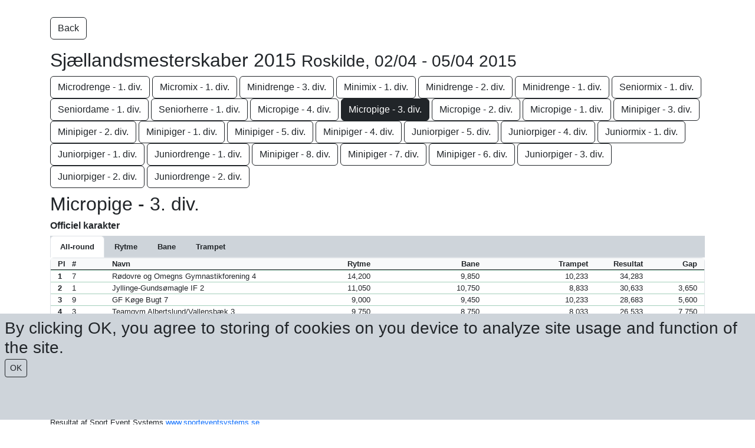

--- FILE ---
content_type: text/html; charset=utf-8
request_url: https://live.sporteventsystems.se/Score/WebScore/179?f=3167&country=&year=0
body_size: 114977
content:
<!DOCTYPE html>
<html>
<head>
    <meta charset="utf-8" />
    <meta name="viewport" content="width=device-width, initial-scale=1.0">
    <title>Live Score - Sport Event Systems</title>
    <link href="/Content/css?v=k115_4knkfI3dOoIh3wqETk6URkmSAevzozxvhErkHY1" rel="stylesheet"/>

    <script src="/bundles/modernizr?v=2twPtszsTL39hTiKwvPlVlNga_BJ8EIzShIX0ej7LAo1"></script>




</head>
<!-- Google tag (gtag.js) -->
<script async src="https://www.googletagmanager.com/gtag/js?id=G-2Y2F3C9H9F"></script>
<script>
    window.dataLayer = window.dataLayer || [];
    function gtag() { dataLayer.push(arguments); }
    gtag('js', new Date());

    gtag('config', 'G-2Y2F3C9H9F');
</script>

<script type="text/javascript">

    const getCookie = (name) => {
        const value = " " + document.cookie;
        const parts = value.split(" " + name + "=");
        return parts.length < 2 ? undefined : parts.pop().split(";").shift();
    };

    const setCookie = function (name, value, expiryDays, domain, path, secure) {
        const exDate = new Date();
        exDate.setHours(exDate.getHours() + (typeof expiryDays !== "number" ? 90 : expiryDays) * 24);
        document.cookie = name + "=" + value + ";expires=" + exDate.toUTCString() + ";path=" + (path || "/") + (domain ? ";domain=" + domain : "") + (secure ? ";secure" : "");
    };

    (() => {
        const cookieBanner = document.getElementById("")


    })

    function CookiesOK() {
        setCookie("CookiesBanner", "closed");
        document.getElementById("CookieBanner").remove();
    }

    window.onload = function () {
        var hasCookie = getCookie("CookiesBanner");
        if (!hasCookie) {
            document.getElementById("CookieBanner").style.visibility = "visible";

        }


    }



</script>


<body style="font-family: 'Gill Sans MT', Calibri, 'Trebuchet MS', sans-serif; font-size: 0.8em">
    <div class="col-12 bg-dark-subtle text-dark p-2 fixed-bottom h-25 h3" style="visibility: hidden;" id="CookieBanner">
        By clicking OK, you agree to storing of cookies on you device to analyze site usage and function of the site.
        <br />
        <button class="btn btn-outline-dark btn-sm" onclick="CookiesOK()">OK</button>
    </div>

    <div id="fb-root"></div>
    <script>
        (function (d, s, id) {
            var js, fjs = d.getElementsByTagName(s)[0];
            if (d.getElementById(id)) return;
            js = d.createElement(s); js.id = id;
            js.src = "//connect.facebook.net/sv_SE/all.js#xfbml=1";
            fjs.parentNode.insertBefore(js, fjs);
        }(document, 'script', 'facebook-jssdk'));</script>

    <div class="container body-content">
        <div class="fb-like" data-href="http://www.facebook.com/sporteventsystems" data-send="false" data-layout="button_count" data-width="200" data-show-faces="false"></div>
        





<p style="margin-top:10px;">
    <a href="/Score/?country=&country=&year=0" class="btn btn-outline-dark">Back</a>&nbsp;
</p>
<h2>Sj&#230;llandsmesterskaber 2015 <small>Roskilde, 02/04 - 05/04 2015</small></h2>


    <div class="d-block d-md-none mb-2 w-100">




        <div class="dropdown">
            <button class="btn btn-secondary dropdown-toggle" type="button" id="dropdownMenuButton1" data-bs-toggle="dropdown" aria-expanded="false">
                Change class
            </button>
            <ul class="dropdown-menu" aria-labelledby="dropdownMenuButton1">
                        <li><a class="dropdown-item" href="/Score/WebScore/179?f=3157&country=&year=0">Microdrenge - 1. div.</a></li>
                        <li><a class="dropdown-item" href="/Score/WebScore/179?f=3158&country=&year=0">Micromix - 1. div.</a></li>
                        <li><a class="dropdown-item" href="/Score/WebScore/179?f=3159&country=&year=0">Minidrenge - 3. div.</a></li>
                        <li><a class="dropdown-item" href="/Score/WebScore/179?f=3160&country=&year=0">Minimix - 1. div.</a></li>
                        <li><a class="dropdown-item" href="/Score/WebScore/179?f=3161&country=&year=0">Minidrenge - 2. div.</a></li>
                        <li><a class="dropdown-item" href="/Score/WebScore/179?f=3162&country=&year=0">Minidrenge - 1. div.</a></li>
                        <li><a class="dropdown-item" href="/Score/WebScore/179?f=3163&country=&year=0">Seniormix - 1. div.</a></li>
                        <li><a class="dropdown-item" href="/Score/WebScore/179?f=3164&country=&year=0">Seniordame - 1. div.</a></li>
                        <li><a class="dropdown-item" href="/Score/WebScore/179?f=3165&country=&year=0">Seniorherre - 1. div.</a></li>
                        <li><a class="dropdown-item" href="/Score/WebScore/179?f=3166&country=&year=0">Micropige - 4. div.</a></li>
                       <li><a class="dropdown-item fw-bold" href="/Score/WebScore/179?f=3167&country=&year=0">Micropige - 3. div.</a></li>
                        <li><a class="dropdown-item" href="/Score/WebScore/179?f=3168&country=&year=0">Micropige - 2. div.</a></li>
                        <li><a class="dropdown-item" href="/Score/WebScore/179?f=3169&country=&year=0">Micropige - 1. div.</a></li>
                        <li><a class="dropdown-item" href="/Score/WebScore/179?f=3170&country=&year=0">Minipiger - 3. div.</a></li>
                        <li><a class="dropdown-item" href="/Score/WebScore/179?f=3171&country=&year=0">Minipiger - 2. div.</a></li>
                        <li><a class="dropdown-item" href="/Score/WebScore/179?f=3172&country=&year=0">Minipiger - 1. div.</a></li>
                        <li><a class="dropdown-item" href="/Score/WebScore/179?f=3173&country=&year=0">Minipiger - 5. div.</a></li>
                        <li><a class="dropdown-item" href="/Score/WebScore/179?f=3174&country=&year=0">Minipiger - 4. div.</a></li>
                        <li><a class="dropdown-item" href="/Score/WebScore/179?f=3175&country=&year=0">Juniorpiger - 5. div.</a></li>
                        <li><a class="dropdown-item" href="/Score/WebScore/179?f=3176&country=&year=0">Juniorpiger - 4. div.</a></li>
                        <li><a class="dropdown-item" href="/Score/WebScore/179?f=3177&country=&year=0">Juniormix - 1. div.</a></li>
                        <li><a class="dropdown-item" href="/Score/WebScore/179?f=3178&country=&year=0">Juniorpiger - 1. div.</a></li>
                        <li><a class="dropdown-item" href="/Score/WebScore/179?f=3179&country=&year=0">Juniordrenge - 1. div.</a></li>
                        <li><a class="dropdown-item" href="/Score/WebScore/179?f=3180&country=&year=0">Minipiger - 8. div.</a></li>
                        <li><a class="dropdown-item" href="/Score/WebScore/179?f=3181&country=&year=0">Minipiger - 7. div.</a></li>
                        <li><a class="dropdown-item" href="/Score/WebScore/179?f=3182&country=&year=0">Minipiger - 6. div.</a></li>
                        <li><a class="dropdown-item" href="/Score/WebScore/179?f=3183&country=&year=0">Juniorpiger - 3. div.</a></li>
                        <li><a class="dropdown-item" href="/Score/WebScore/179?f=3184&country=&year=0">Juniorpiger - 2. div.</a></li>
                        <li><a class="dropdown-item" href="/Score/WebScore/179?f=3185&country=&year=0">Juniordrenge - 2. div.</a></li>
            </ul>
        </div>




        
    </div>
    <div class="d-none d-md-block mb-2">
                <a href="/Score/WebScore/179?f=3157&country=&year=0" class="btn btn-outline-dark">Microdrenge - 1. div.</a>
                <a href="/Score/WebScore/179?f=3158&country=&year=0" class="btn btn-outline-dark">Micromix - 1. div.</a>
                <a href="/Score/WebScore/179?f=3159&country=&year=0" class="btn btn-outline-dark">Minidrenge - 3. div.</a>
                <a href="/Score/WebScore/179?f=3160&country=&year=0" class="btn btn-outline-dark">Minimix - 1. div.</a>
                <a href="/Score/WebScore/179?f=3161&country=&year=0" class="btn btn-outline-dark">Minidrenge - 2. div.</a>
                <a href="/Score/WebScore/179?f=3162&country=&year=0" class="btn btn-outline-dark">Minidrenge - 1. div.</a>
                <a href="/Score/WebScore/179?f=3163&country=&year=0" class="btn btn-outline-dark">Seniormix - 1. div.</a>
                <a href="/Score/WebScore/179?f=3164&country=&year=0" class="btn btn-outline-dark">Seniordame - 1. div.</a>
                <a href="/Score/WebScore/179?f=3165&country=&year=0" class="btn btn-outline-dark">Seniorherre - 1. div.</a>
                <a href="/Score/WebScore/179?f=3166&country=&year=0" class="btn btn-outline-dark">Micropige - 4. div.</a>
                <a href="/Score/WebScore/179?f=3167&country=&year=0" class="btn btn-dark">Micropige - 3. div.</a>
                <a href="/Score/WebScore/179?f=3168&country=&year=0" class="btn btn-outline-dark">Micropige - 2. div.</a>
                <a href="/Score/WebScore/179?f=3169&country=&year=0" class="btn btn-outline-dark">Micropige - 1. div.</a>
                <a href="/Score/WebScore/179?f=3170&country=&year=0" class="btn btn-outline-dark">Minipiger - 3. div.</a>
                <a href="/Score/WebScore/179?f=3171&country=&year=0" class="btn btn-outline-dark">Minipiger - 2. div.</a>
                <a href="/Score/WebScore/179?f=3172&country=&year=0" class="btn btn-outline-dark">Minipiger - 1. div.</a>
                <a href="/Score/WebScore/179?f=3173&country=&year=0" class="btn btn-outline-dark">Minipiger - 5. div.</a>
                <a href="/Score/WebScore/179?f=3174&country=&year=0" class="btn btn-outline-dark">Minipiger - 4. div.</a>
                <a href="/Score/WebScore/179?f=3175&country=&year=0" class="btn btn-outline-dark">Juniorpiger - 5. div.</a>
                <a href="/Score/WebScore/179?f=3176&country=&year=0" class="btn btn-outline-dark">Juniorpiger - 4. div.</a>
                <a href="/Score/WebScore/179?f=3177&country=&year=0" class="btn btn-outline-dark">Juniormix - 1. div.</a>
                <a href="/Score/WebScore/179?f=3178&country=&year=0" class="btn btn-outline-dark">Juniorpiger - 1. div.</a>
                <a href="/Score/WebScore/179?f=3179&country=&year=0" class="btn btn-outline-dark">Juniordrenge - 1. div.</a>
                <a href="/Score/WebScore/179?f=3180&country=&year=0" class="btn btn-outline-dark">Minipiger - 8. div.</a>
                <a href="/Score/WebScore/179?f=3181&country=&year=0" class="btn btn-outline-dark">Minipiger - 7. div.</a>
                <a href="/Score/WebScore/179?f=3182&country=&year=0" class="btn btn-outline-dark">Minipiger - 6. div.</a>
                <a href="/Score/WebScore/179?f=3183&country=&year=0" class="btn btn-outline-dark">Juniorpiger - 3. div.</a>
                <a href="/Score/WebScore/179?f=3184&country=&year=0" class="btn btn-outline-dark">Juniorpiger - 2. div.</a>
                <a href="/Score/WebScore/179?f=3185&country=&year=0" class="btn btn-outline-dark">Juniordrenge - 2. div.</a>
    </div>






<div class="h2">
    Micropige - 3. div.
</div>
<div class="h6">
                <div class="fw-bold">Officiel karakter</div>
</div>




    <div class="">
        <ul class="nav nav-tabs bg-dark-subtle" id="myTab" role="tablist">
                    <li class="nav-item" role="presentation">
                        <button class="nav-link active text-dark fw-bold" id="Allround-tab" data-bs-toggle="tab" data-bs-target="#Allround-3167" type="button" role="tab" aria-controls="Allround" aria-selected="false">
                                All-round

                        </button>
                    </li>
                    <li class="nav-item" role="presentation">
                        <button class="nav-link  text-dark fw-bold" id="App1-tab" data-bs-toggle="tab" data-bs-target="#App1-3167" type="button" role="tab" aria-controls="App1" aria-selected="true">
                            <div class="d-none d-sm-block">Rytme</div>
                            <div class="d-block d-sm-none">Rytme</div>
                        </button>
                    </li>
                    <li class="nav-item" role="presentation">
                        <button class="nav-link text-dark fw-bold" id="App2-tab" data-bs-toggle="tab" data-bs-target="#App2-3167" type="button" role="tab" aria-controls="App2" aria-selected="true">
                            <div class="d-none d-sm-block">Bane</div>
                            <div class="d-block d-sm-none">Bane</div>
                        </button>
                    </li>
                    <li class="nav-item" role="presentation">
                        <button class="nav-link text-dark fw-bold" id="App3-tab" data-bs-toggle="tab" data-bs-target="#App3-3167" type="button" role="tab" aria-controls="App3" aria-selected="true">
                            <div class="d-none d-sm-block">Trampet</div>
                            <div class="d-block d-sm-none">Tram</div>
                        </button>
                    </li>
        </ul>
        </div>
    <div class="tab-content" id="TabContent">

  


        <div class="tab-pane fade show active" id="Allround-3167" role="tabpanel" aria-labelledby="Allround-tab">
            <div class="container border rounded-2">
                <div class="row fw-bold bg-light border-bottom border-dark">
                    <div class="col-1 col-md-1 col-xl-1 text-start">
                        <div class="row">
                            <div class="col-6 col-sm-3">Pl</div>
                            <div class="col-3 d-none d-sm-block text-center">#</div>
                            <div class="col-6"></div>
                        </div>
                    </div>
                    <div class="col-7 col-md-3 col-xl-3 text-start">Navn</div>
                    <div class="col-4 col-md-6 col-xl-6 d-none d-md-block">
                        <div class="row justify-content-evenly">
                                <div class="col text-end">Rytme</div>
                                                            <div class="col text-end">Bane</div>
                                                            <div class="col text-end">Trampet</div>
                                                                                                                
                        </div>
                    </div>

                    <div class="col-4 col-md-2 col-xl-2 align-self-end text-end">
                        <div class="row justify-content-end">
                            <div class="col-6 text-end">
                                Resultat
                            </div>
                            <div class="col-6 text-end">
                                Gap
                            </div>
                        </div>
                    </div>
                </div>


                        <!-- INDIVIDUAL -->
                        <div class="row border-top border-success-subtle" role="button" data-bs-toggle="collapse" data-bs-target="#class3167_1">
                            




<div class="col-1 col-md-1 col-xl-1" style="background-color:  transparent">
    <div class="row">
        <div class="col-6 col-md-3">
            
                    <b>1</b>


        </div>
        <div class="col-3 d-none d-md-block text-center">
            7
        </div>
        <div class="col-12 col-md-6 px-2 px-xxl-3">
        </div>
    </div>
</div>

<div class="col-7 col-md-3 col-xl-3" style="background-color: transparent">
    R&#248;dovre og Omegns Gymnastikforening 4<br /> <span class="small"> </span>
</div>

<div class="col-5 col-md-6 col-xl-6 d-none d-md-block" style="background-color: transparent">
    <div class="row justify-content-evenly">
            <div class="col text-end  border-1">
                        <div class="">14,200</div>
            <div class="collapse small" id="class3167_1">
                                    <div>
                        D: 5,400<br />
                        E: 5,000<br />
                        C: 3,800<br />
                        <br />
                    </div>
                                                            </div>
            </div>
                    <div class="col text-end">
                        <div class="">9,850</div>
            <div class="collapse small" id="class3167_1">
                                    <div>
                        D: 1,800<br />
                        E: 5,550<br />
                        C: 2,500<br />
                        <br />
                    </div>
                                                
            </div>
            </div>
                    <div class="col text-end">
                        <div class="">10,233</div>
            <div class="collapse small" id="class3167_1">
                                    <div>
                        D: 2,200<br />
                        E: 6,533<br />
                        C: 1,500<br />
                        <br />
                    </div>
                                                            </div>
            </div>
                                    </div>
</div>

<div class="col-4 col-md-2 col-xl-2 text-end" style="background-color: transparent">
    <div class="row justify-content-end">
        <div class="col-6 text-end">
34,283            
        </div>
        <div class="col-6 text-end">
        </div>
    </div>
</div>
                        </div>
                        <div class="row">
                            <div class="col-12 d-block d-md-none">
                                


<div class="row justify-content-evenly collapse" id="class3167_1">

        <div class="col">
            <div class="fw-bold"><i>Rytme</i></div>
                            <div class="">
                                14,200
                            </div>
                            <div class="small">
                                D: 5,400<br />
                                E: 5,000<br />
                                C: 3,800<br />
                                

                            </div>
        </div>

        <div class="col">
            <div class="fw-bold"><i>Bane</i></div>
                        <div class="">
                            9,850
                        </div>
                        <div class="small">
                            D: 1,800<br />
                            E: 5,550<br />
                            C: 2,500<br />
                            

                        </div>
        </div>

        <div class="col">
            <div class="fw-bold"><i>Tram</i></div>
                        <div class="">
                            10,233
                        </div>
                        <div class="small">
                            D: 2,200<br />
                            E: 6,533<br />
                            C: 1,500<br />
                            

                        </div>
        </div>





</div>






                            </div>
                        </div>
                        <!-- INDIVIDUAL -->
                        <div class="row border-top border-success-subtle" role="button" data-bs-toggle="collapse" data-bs-target="#class3167_2">
                            




<div class="col-1 col-md-1 col-xl-1" style="background-color:  transparent">
    <div class="row">
        <div class="col-6 col-md-3">
            
                    <b>2</b>


        </div>
        <div class="col-3 d-none d-md-block text-center">
            1
        </div>
        <div class="col-12 col-md-6 px-2 px-xxl-3">
        </div>
    </div>
</div>

<div class="col-7 col-md-3 col-xl-3" style="background-color: transparent">
    Jyllinge-Gunds&#248;magle IF 2<br /> <span class="small"> </span>
</div>

<div class="col-5 col-md-6 col-xl-6 d-none d-md-block" style="background-color: transparent">
    <div class="row justify-content-evenly">
            <div class="col text-end  border-1">
                        <div class="">11,050</div>
            <div class="collapse small" id="class3167_2">
                                    <div>
                        D: 4,400<br />
                        E: 3,050<br />
                        C: 3,600<br />
                        <br />
                    </div>
                                                            </div>
            </div>
                    <div class="col text-end">
                        <div class="">10,750</div>
            <div class="collapse small" id="class3167_2">
                                    <div>
                        D: 2,800<br />
                        E: 5,550<br />
                        C: 2,400<br />
                        <br />
                    </div>
                                                
            </div>
            </div>
                    <div class="col text-end">
                        <div class="">8,833</div>
            <div class="collapse small" id="class3167_2">
                                    <div>
                        D: 2,200<br />
                        E: 5,333<br />
                        C: 1,300<br />
                        <br />
                    </div>
                                                            </div>
            </div>
                                    </div>
</div>

<div class="col-4 col-md-2 col-xl-2 text-end" style="background-color: transparent">
    <div class="row justify-content-end">
        <div class="col-6 text-end">
30,633            
        </div>
        <div class="col-6 text-end">
3,650        </div>
    </div>
</div>
                        </div>
                        <div class="row">
                            <div class="col-12 d-block d-md-none">
                                


<div class="row justify-content-evenly collapse" id="class3167_2">

        <div class="col">
            <div class="fw-bold"><i>Rytme</i></div>
                            <div class="">
                                11,050
                            </div>
                            <div class="small">
                                D: 4,400<br />
                                E: 3,050<br />
                                C: 3,600<br />
                                

                            </div>
        </div>

        <div class="col">
            <div class="fw-bold"><i>Bane</i></div>
                        <div class="">
                            10,750
                        </div>
                        <div class="small">
                            D: 2,800<br />
                            E: 5,550<br />
                            C: 2,400<br />
                            

                        </div>
        </div>

        <div class="col">
            <div class="fw-bold"><i>Tram</i></div>
                        <div class="">
                            8,833
                        </div>
                        <div class="small">
                            D: 2,200<br />
                            E: 5,333<br />
                            C: 1,300<br />
                            

                        </div>
        </div>





</div>






                            </div>
                        </div>
                        <!-- INDIVIDUAL -->
                        <div class="row border-top border-success-subtle" role="button" data-bs-toggle="collapse" data-bs-target="#class3167_3">
                            




<div class="col-1 col-md-1 col-xl-1" style="background-color:  transparent">
    <div class="row">
        <div class="col-6 col-md-3">
            
                    <b>3</b>


        </div>
        <div class="col-3 d-none d-md-block text-center">
            9
        </div>
        <div class="col-12 col-md-6 px-2 px-xxl-3">
        </div>
    </div>
</div>

<div class="col-7 col-md-3 col-xl-3" style="background-color: transparent">
    GF K&#248;ge Bugt 7<br /> <span class="small"> </span>
</div>

<div class="col-5 col-md-6 col-xl-6 d-none d-md-block" style="background-color: transparent">
    <div class="row justify-content-evenly">
            <div class="col text-end  border-1">
                        <div class="">9,000</div>
            <div class="collapse small" id="class3167_3">
                                    <div>
                        D: 2,500<br />
                        E: 2,600<br />
                        C: 3,900<br />
                        <br />
                    </div>
                                                            </div>
            </div>
                    <div class="col text-end">
                        <div class="">9,450</div>
            <div class="collapse small" id="class3167_3">
                                    <div>
                        D: 1,200<br />
                        E: 5,450<br />
                        C: 2,800<br />
                        <br />
                    </div>
                                                
            </div>
            </div>
                    <div class="col text-end">
                        <div class="">10,233</div>
            <div class="collapse small" id="class3167_3">
                                    <div>
                        D: 2,100<br />
                        E: 6,333<br />
                        C: 1,800<br />
                        <br />
                    </div>
                                                            </div>
            </div>
                                    </div>
</div>

<div class="col-4 col-md-2 col-xl-2 text-end" style="background-color: transparent">
    <div class="row justify-content-end">
        <div class="col-6 text-end">
28,683            
        </div>
        <div class="col-6 text-end">
5,600        </div>
    </div>
</div>
                        </div>
                        <div class="row">
                            <div class="col-12 d-block d-md-none">
                                


<div class="row justify-content-evenly collapse" id="class3167_3">

        <div class="col">
            <div class="fw-bold"><i>Rytme</i></div>
                            <div class="">
                                9,000
                            </div>
                            <div class="small">
                                D: 2,500<br />
                                E: 2,600<br />
                                C: 3,900<br />
                                

                            </div>
        </div>

        <div class="col">
            <div class="fw-bold"><i>Bane</i></div>
                        <div class="">
                            9,450
                        </div>
                        <div class="small">
                            D: 1,200<br />
                            E: 5,450<br />
                            C: 2,800<br />
                            

                        </div>
        </div>

        <div class="col">
            <div class="fw-bold"><i>Tram</i></div>
                        <div class="">
                            10,233
                        </div>
                        <div class="small">
                            D: 2,100<br />
                            E: 6,333<br />
                            C: 1,800<br />
                            

                        </div>
        </div>





</div>






                            </div>
                        </div>
                        <!-- INDIVIDUAL -->
                        <div class="row border-top border-success-subtle" role="button" data-bs-toggle="collapse" data-bs-target="#class3167_4">
                            




<div class="col-1 col-md-1 col-xl-1" style="background-color:  transparent">
    <div class="row">
        <div class="col-6 col-md-3">
            
                    <b>4</b>


        </div>
        <div class="col-3 d-none d-md-block text-center">
            3
        </div>
        <div class="col-12 col-md-6 px-2 px-xxl-3">
        </div>
    </div>
</div>

<div class="col-7 col-md-3 col-xl-3" style="background-color: transparent">
    Teamgym Albertslund/Vallensb&#230;k 3<br /> <span class="small"> </span>
</div>

<div class="col-5 col-md-6 col-xl-6 d-none d-md-block" style="background-color: transparent">
    <div class="row justify-content-evenly">
            <div class="col text-end  border-1">
                        <div class="">9,750</div>
            <div class="collapse small" id="class3167_4">
                                    <div>
                        D: 3,400<br />
                        E: 2,950<br />
                        C: 3,400<br />
                        <br />
                    </div>
                                                            </div>
            </div>
                    <div class="col text-end">
                        <div class="">8,750</div>
            <div class="collapse small" id="class3167_4">
                                    <div>
                        D: 1,000<br />
                        E: 4,950<br />
                        C: 2,800<br />
                        <br />
                    </div>
                                                
            </div>
            </div>
                    <div class="col text-end">
                        <div class="">8,033</div>
            <div class="collapse small" id="class3167_4">
                                    <div>
                        D: 2,000<br />
                        E: 4,633<br />
                        C: 1,400<br />
                        <br />
                    </div>
                                                            </div>
            </div>
                                    </div>
</div>

<div class="col-4 col-md-2 col-xl-2 text-end" style="background-color: transparent">
    <div class="row justify-content-end">
        <div class="col-6 text-end">
26,533            
        </div>
        <div class="col-6 text-end">
7,750        </div>
    </div>
</div>
                        </div>
                        <div class="row">
                            <div class="col-12 d-block d-md-none">
                                


<div class="row justify-content-evenly collapse" id="class3167_4">

        <div class="col">
            <div class="fw-bold"><i>Rytme</i></div>
                            <div class="">
                                9,750
                            </div>
                            <div class="small">
                                D: 3,400<br />
                                E: 2,950<br />
                                C: 3,400<br />
                                

                            </div>
        </div>

        <div class="col">
            <div class="fw-bold"><i>Bane</i></div>
                        <div class="">
                            8,750
                        </div>
                        <div class="small">
                            D: 1,000<br />
                            E: 4,950<br />
                            C: 2,800<br />
                            

                        </div>
        </div>

        <div class="col">
            <div class="fw-bold"><i>Tram</i></div>
                        <div class="">
                            8,033
                        </div>
                        <div class="small">
                            D: 2,000<br />
                            E: 4,633<br />
                            C: 1,400<br />
                            

                        </div>
        </div>





</div>






                            </div>
                        </div>
                        <!-- INDIVIDUAL -->
                        <div class="row border-top border-success-subtle" role="button" data-bs-toggle="collapse" data-bs-target="#class3167_5">
                            




<div class="col-1 col-md-1 col-xl-1" style="background-color:  transparent">
    <div class="row">
        <div class="col-6 col-md-3">
            
                    <b>5</b>


        </div>
        <div class="col-3 d-none d-md-block text-center">
            5
        </div>
        <div class="col-12 col-md-6 px-2 px-xxl-3">
        </div>
    </div>
</div>

<div class="col-7 col-md-3 col-xl-3" style="background-color: transparent">
    Herlufsholm GF 7<br /> <span class="small"> </span>
</div>

<div class="col-5 col-md-6 col-xl-6 d-none d-md-block" style="background-color: transparent">
    <div class="row justify-content-evenly">
            <div class="col text-end  border-1">
                        <div class="">5,950</div>
            <div class="collapse small" id="class3167_5">
                                    <div>
                        D: 1,550<br />
                        E: 1,850<br />
                        C: 2,550<br />
                        <br />
                    </div>
                                                            </div>
            </div>
                    <div class="col text-end">
                        <div class="">9,550</div>
            <div class="collapse small" id="class3167_5">
                                    <div>
                        D: 1,400<br />
                        E: 5,450<br />
                        C: 2,700<br />
                        <br />
                    </div>
                                                
            </div>
            </div>
                    <div class="col text-end">
                        <div class="">9,266</div>
            <div class="collapse small" id="class3167_5">
                                    <div>
                        D: 2,000<br />
                        E: 6,066<br />
                        C: 1,200<br />
                        <br />
                    </div>
                                                            </div>
            </div>
                                    </div>
</div>

<div class="col-4 col-md-2 col-xl-2 text-end" style="background-color: transparent">
    <div class="row justify-content-end">
        <div class="col-6 text-end">
24,766            
        </div>
        <div class="col-6 text-end">
9,517        </div>
    </div>
</div>
                        </div>
                        <div class="row">
                            <div class="col-12 d-block d-md-none">
                                


<div class="row justify-content-evenly collapse" id="class3167_5">

        <div class="col">
            <div class="fw-bold"><i>Rytme</i></div>
                            <div class="">
                                5,950
                            </div>
                            <div class="small">
                                D: 1,550<br />
                                E: 1,850<br />
                                C: 2,550<br />
                                

                            </div>
        </div>

        <div class="col">
            <div class="fw-bold"><i>Bane</i></div>
                        <div class="">
                            9,550
                        </div>
                        <div class="small">
                            D: 1,400<br />
                            E: 5,450<br />
                            C: 2,700<br />
                            

                        </div>
        </div>

        <div class="col">
            <div class="fw-bold"><i>Tram</i></div>
                        <div class="">
                            9,266
                        </div>
                        <div class="small">
                            D: 2,000<br />
                            E: 6,066<br />
                            C: 1,200<br />
                            

                        </div>
        </div>





</div>






                            </div>
                        </div>
                        <!-- INDIVIDUAL -->
                        <div class="row border-top border-success-subtle" role="button" data-bs-toggle="collapse" data-bs-target="#class3167_6">
                            




<div class="col-1 col-md-1 col-xl-1" style="background-color:  transparent">
    <div class="row">
        <div class="col-6 col-md-3">
            
                    <b>6</b>


        </div>
        <div class="col-3 d-none d-md-block text-center">
            6
        </div>
        <div class="col-12 col-md-6 px-2 px-xxl-3">
        </div>
    </div>
</div>

<div class="col-7 col-md-3 col-xl-3" style="background-color: transparent">
    Farum Gymnastikforening  1<br /> <span class="small"> </span>
</div>

<div class="col-5 col-md-6 col-xl-6 d-none d-md-block" style="background-color: transparent">
    <div class="row justify-content-evenly">
            <div class="col text-end  border-1">
                        <div class="">7,800</div>
            <div class="collapse small" id="class3167_6">
                                    <div>
                        D: 2,500<br />
                        E: 1,800<br />
                        C: 3,500<br />
                        <br />
                    </div>
                                                            </div>
            </div>
                    <div class="col text-end">
                        <div class="">7,000</div>
            <div class="collapse small" id="class3167_6">
                                    <div>
                        D: 1,500<br />
                        E: 2,900<br />
                        C: 2,600<br />
                        <br />
                    </div>
                                                
            </div>
            </div>
                    <div class="col text-end">
                        <div class="">9,200</div>
            <div class="collapse small" id="class3167_6">
                                    <div>
                        D: 2,200<br />
                        E: 5,200<br />
                        C: 1,800<br />
                        <br />
                    </div>
                                                            </div>
            </div>
                                    </div>
</div>

<div class="col-4 col-md-2 col-xl-2 text-end" style="background-color: transparent">
    <div class="row justify-content-end">
        <div class="col-6 text-end">
24,000            
        </div>
        <div class="col-6 text-end">
10,283        </div>
    </div>
</div>
                        </div>
                        <div class="row">
                            <div class="col-12 d-block d-md-none">
                                


<div class="row justify-content-evenly collapse" id="class3167_6">

        <div class="col">
            <div class="fw-bold"><i>Rytme</i></div>
                            <div class="">
                                7,800
                            </div>
                            <div class="small">
                                D: 2,500<br />
                                E: 1,800<br />
                                C: 3,500<br />
                                

                            </div>
        </div>

        <div class="col">
            <div class="fw-bold"><i>Bane</i></div>
                        <div class="">
                            7,000
                        </div>
                        <div class="small">
                            D: 1,500<br />
                            E: 2,900<br />
                            C: 2,600<br />
                            

                        </div>
        </div>

        <div class="col">
            <div class="fw-bold"><i>Tram</i></div>
                        <div class="">
                            9,200
                        </div>
                        <div class="small">
                            D: 2,200<br />
                            E: 5,200<br />
                            C: 1,800<br />
                            

                        </div>
        </div>





</div>






                            </div>
                        </div>
                        <!-- INDIVIDUAL -->
                        <div class="row border-top border-success-subtle" role="button" data-bs-toggle="collapse" data-bs-target="#class3167_7">
                            




<div class="col-1 col-md-1 col-xl-1" style="background-color:  transparent">
    <div class="row">
        <div class="col-6 col-md-3">
            
                    <b>7</b>


        </div>
        <div class="col-3 d-none d-md-block text-center">
            8
        </div>
        <div class="col-12 col-md-6 px-2 px-xxl-3">
        </div>
    </div>
</div>

<div class="col-7 col-md-3 col-xl-3" style="background-color: transparent">
    &#216;lstykke GF 7<br /> <span class="small"> </span>
</div>

<div class="col-5 col-md-6 col-xl-6 d-none d-md-block" style="background-color: transparent">
    <div class="row justify-content-evenly">
            <div class="col text-end  border-1">
                        <div class="">5,350</div>
            <div class="collapse small" id="class3167_7">
                                    <div>
                        D: 1,400<br />
                        E: 0,750<br />
                        C: 3,200<br />
                        <br />
                    </div>
                                                            </div>
            </div>
                    <div class="col text-end">
                        <div class="">8,550</div>
            <div class="collapse small" id="class3167_7">
                                    <div>
                        D: 1,500<br />
                        E: 4,450<br />
                        C: 2,600<br />
                        <br />
                    </div>
                                                
            </div>
            </div>
                    <div class="col text-end">
                        <div class="">9,400</div>
            <div class="collapse small" id="class3167_7">
                                    <div>
                        D: 2,300<br />
                        E: 5,300<br />
                        C: 1,800<br />
                        <br />
                    </div>
                                                            </div>
            </div>
                                    </div>
</div>

<div class="col-4 col-md-2 col-xl-2 text-end" style="background-color: transparent">
    <div class="row justify-content-end">
        <div class="col-6 text-end">
23,300            
        </div>
        <div class="col-6 text-end">
10,983        </div>
    </div>
</div>
                        </div>
                        <div class="row">
                            <div class="col-12 d-block d-md-none">
                                


<div class="row justify-content-evenly collapse" id="class3167_7">

        <div class="col">
            <div class="fw-bold"><i>Rytme</i></div>
                            <div class="">
                                5,350
                            </div>
                            <div class="small">
                                D: 1,400<br />
                                E: 0,750<br />
                                C: 3,200<br />
                                

                            </div>
        </div>

        <div class="col">
            <div class="fw-bold"><i>Bane</i></div>
                        <div class="">
                            8,550
                        </div>
                        <div class="small">
                            D: 1,500<br />
                            E: 4,450<br />
                            C: 2,600<br />
                            

                        </div>
        </div>

        <div class="col">
            <div class="fw-bold"><i>Tram</i></div>
                        <div class="">
                            9,400
                        </div>
                        <div class="small">
                            D: 2,300<br />
                            E: 5,300<br />
                            C: 1,800<br />
                            

                        </div>
        </div>





</div>






                            </div>
                        </div>
                        <!-- INDIVIDUAL -->
                        <div class="row border-top border-success-subtle" role="button" data-bs-toggle="collapse" data-bs-target="#class3167_8">
                            




<div class="col-1 col-md-1 col-xl-1" style="background-color:  transparent">
    <div class="row">
        <div class="col-6 col-md-3">
            
                    <b>8</b>


        </div>
        <div class="col-3 d-none d-md-block text-center">
            4
        </div>
        <div class="col-12 col-md-6 px-2 px-xxl-3">
        </div>
    </div>
</div>

<div class="col-7 col-md-3 col-xl-3" style="background-color: transparent">
    Vintersb&#248;lle GF 3<br /> <span class="small"> </span>
</div>

<div class="col-5 col-md-6 col-xl-6 d-none d-md-block" style="background-color: transparent">
    <div class="row justify-content-evenly">
            <div class="col text-end  border-1">
                        <div class="">8,450</div>
            <div class="collapse small" id="class3167_8">
                                    <div>
                        D: 2,900<br />
                        E: 2,950<br />
                        C: 2,600<br />
                        <br />
                    </div>
                                                            </div>
            </div>
                    <div class="col text-end">
                        <div class="">7,050</div>
            <div class="collapse small" id="class3167_8">
                                    <div>
                        D: 1,100<br />
                        E: 3,350<br />
                        C: 2,600<br />
                        <br />
                    </div>
                                                
            </div>
            </div>
                    <div class="col text-end">
                        <div class="">7,450</div>
            <div class="collapse small" id="class3167_8">
                                    <div>
                        D: 2,000<br />
                        E: 4,250<br />
                        C: 1,200<br />
                        <br />
                    </div>
                                                            </div>
            </div>
                                    </div>
</div>

<div class="col-4 col-md-2 col-xl-2 text-end" style="background-color: transparent">
    <div class="row justify-content-end">
        <div class="col-6 text-end">
22,950            
        </div>
        <div class="col-6 text-end">
11,333        </div>
    </div>
</div>
                        </div>
                        <div class="row">
                            <div class="col-12 d-block d-md-none">
                                


<div class="row justify-content-evenly collapse" id="class3167_8">

        <div class="col">
            <div class="fw-bold"><i>Rytme</i></div>
                            <div class="">
                                8,450
                            </div>
                            <div class="small">
                                D: 2,900<br />
                                E: 2,950<br />
                                C: 2,600<br />
                                

                            </div>
        </div>

        <div class="col">
            <div class="fw-bold"><i>Bane</i></div>
                        <div class="">
                            7,050
                        </div>
                        <div class="small">
                            D: 1,100<br />
                            E: 3,350<br />
                            C: 2,600<br />
                            

                        </div>
        </div>

        <div class="col">
            <div class="fw-bold"><i>Tram</i></div>
                        <div class="">
                            7,450
                        </div>
                        <div class="small">
                            D: 2,000<br />
                            E: 4,250<br />
                            C: 1,200<br />
                            

                        </div>
        </div>





</div>






                            </div>
                        </div>
                        <!-- INDIVIDUAL -->
                        <div class="row border-top border-success-subtle" role="button" data-bs-toggle="collapse" data-bs-target="#class3167_9">
                            




<div class="col-1 col-md-1 col-xl-1" style="background-color:  transparent">
    <div class="row">
        <div class="col-6 col-md-3">
            
                    <b>9</b>


        </div>
        <div class="col-3 d-none d-md-block text-center">
            2
        </div>
        <div class="col-12 col-md-6 px-2 px-xxl-3">
        </div>
    </div>
</div>

<div class="col-7 col-md-3 col-xl-3" style="background-color: transparent">
    GHG - Teamgym Herlev 2<br /> <span class="small"> </span>
</div>

<div class="col-5 col-md-6 col-xl-6 d-none d-md-block" style="background-color: transparent">
    <div class="row justify-content-evenly">
            <div class="col text-end  border-1">
                        <div class="">8,400</div>
            <div class="collapse small" id="class3167_9">
                                    <div>
                        D: 3,000<br />
                        E: 2,000<br />
                        C: 3,400<br />
                        <br />
                    </div>
                                                            </div>
            </div>
                    <div class="col text-end">
                        <div class="">5,300</div>
            <div class="collapse small" id="class3167_9">
                                    <div>
                        D: 1,200<br />
                        E: 1,300<br />
                        C: 2,800<br />
                        <br />
                    </div>
                                                
            </div>
            </div>
                    <div class="col text-end">
                        <div class="">6,366</div>
            <div class="collapse small" id="class3167_9">
                                    <div>
                        D: 2,100<br />
                        E: 2,566<br />
                        C: 1,700<br />
                        <br />
                    </div>
                                                            </div>
            </div>
                                    </div>
</div>

<div class="col-4 col-md-2 col-xl-2 text-end" style="background-color: transparent">
    <div class="row justify-content-end">
        <div class="col-6 text-end">
20,066            
        </div>
        <div class="col-6 text-end">
14,217        </div>
    </div>
</div>
                        </div>
                        <div class="row">
                            <div class="col-12 d-block d-md-none">
                                


<div class="row justify-content-evenly collapse" id="class3167_9">

        <div class="col">
            <div class="fw-bold"><i>Rytme</i></div>
                            <div class="">
                                8,400
                            </div>
                            <div class="small">
                                D: 3,000<br />
                                E: 2,000<br />
                                C: 3,400<br />
                                

                            </div>
        </div>

        <div class="col">
            <div class="fw-bold"><i>Bane</i></div>
                        <div class="">
                            5,300
                        </div>
                        <div class="small">
                            D: 1,200<br />
                            E: 1,300<br />
                            C: 2,800<br />
                            

                        </div>
        </div>

        <div class="col">
            <div class="fw-bold"><i>Tram</i></div>
                        <div class="">
                            6,366
                        </div>
                        <div class="small">
                            D: 2,100<br />
                            E: 2,566<br />
                            C: 1,700<br />
                            

                        </div>
        </div>





</div>






                            </div>
                        </div>

                        </div>
                    </div>



        <div class="tab-pane fade " id="App1-3167" role="tabpanel" aria-labelledby="App1-tab">
            



<div class="container border rounded-2">
    <div class="row fw-bold bg-light border-bottom border-dark">
        <div class="col-1 col-md-1 col-xl-1 text-start">
            <div class="row">
                <div class="col-3">Pl</div>
                <div class="col-3 d-none d-md-block text-center">#</div>
                <div class="col-6"></div>
            </div>
        </div>
        <div class="col-3 col-md-5 col-xl-5 text-start">Navn</div>
        <div class="col-5 col-sm-5 col-md-4 col-xl-4 text-start">
            <div class="row justify-content-evenly">
                                    <div class="col-3 text-end">D</div>
                    <div class="col-3 text-end">E</div>
                    <div class="col-3 text-end">C</div>
                    <div class="col-3 text-end">&#214;D-</div>
                                                                            </div>
        </div>
        <div class="col-3 col-md-2 col-xl-2 text-end">
            <div class="row justify-content-end">
                <div class="col-6">Score</div>
                <div class="col-6">Gap</div>
            </div>
         </div>
    </div>



        <div class="row border-bottom border-dark-subtle">
            <div class="col-1 col-md-1 col-xl-1 text-start">
                <div class="row">
                    <div class="col-6 col-md-3">
                        
                                <b>1</b>

                    </div>
                    <div class="col-3 d-none d-md-block text-center">7</div>
                    <div class="col-12 col-md-6 px-2 px-xxl-3">
                    </div>
                </div>
            </div>
            <div class="col-3 col-md-5 col-xl-5 text-start">
                <div class="text-nowrap">
                        R&#248;dovre og Omegns Gymnastikforening 4
                </div>
            </div>
            <div class="col-5 col-md-4 col-xl-4 text-start">
                <div class="row justify-content-evenly">
                                            <div class="col-3 text-end">
<br/>5,400                        </div>
                        <div class="col-3 text-end">
<br/>5,000                        </div>
                        <div class="col-3 text-end">
<br/>3,800                        </div>
                        <div class="col-3 text-end">
                        </div>
                                        
                </div>
                        </div>
            <div class="col-3 col-md-2 col-xl-2 text-end">
                <div class="row justify-content-end">
                    <div class="col-6 text-end">
                        
                                    <br />
                                    <div class="">14,200</div>
                    </div>
                    <div class="col-6 text-end">
                        <br />
                            
                    </div>
                </div>
            </div>
        </div>
        <div class="row border-bottom border-dark-subtle">
            <div class="col-1 col-md-1 col-xl-1 text-start">
                <div class="row">
                    <div class="col-6 col-md-3">
                        
                                <b>2</b>

                    </div>
                    <div class="col-3 d-none d-md-block text-center">1</div>
                    <div class="col-12 col-md-6 px-2 px-xxl-3">
                    </div>
                </div>
            </div>
            <div class="col-3 col-md-5 col-xl-5 text-start">
                <div class="text-nowrap">
                        Jyllinge-Gunds&#248;magle IF 2
                </div>
            </div>
            <div class="col-5 col-md-4 col-xl-4 text-start">
                <div class="row justify-content-evenly">
                                            <div class="col-3 text-end">
<br/>4,400                        </div>
                        <div class="col-3 text-end">
<br/>3,050                        </div>
                        <div class="col-3 text-end">
<br/>3,600                        </div>
                        <div class="col-3 text-end">
                        </div>
                                        
                </div>
                        </div>
            <div class="col-3 col-md-2 col-xl-2 text-end">
                <div class="row justify-content-end">
                    <div class="col-6 text-end">
                        
                                    <br />
                                    <div class="">11,050</div>
                    </div>
                    <div class="col-6 text-end">
                        <br />
                            3,150
                    </div>
                </div>
            </div>
        </div>
        <div class="row border-bottom border-dark-subtle">
            <div class="col-1 col-md-1 col-xl-1 text-start">
                <div class="row">
                    <div class="col-6 col-md-3">
                        
                                <b>3</b>

                    </div>
                    <div class="col-3 d-none d-md-block text-center">3</div>
                    <div class="col-12 col-md-6 px-2 px-xxl-3">
                    </div>
                </div>
            </div>
            <div class="col-3 col-md-5 col-xl-5 text-start">
                <div class="text-nowrap">
                        Teamgym Albertslund/Vallensb&#230;k 3
                </div>
            </div>
            <div class="col-5 col-md-4 col-xl-4 text-start">
                <div class="row justify-content-evenly">
                                            <div class="col-3 text-end">
<br/>3,400                        </div>
                        <div class="col-3 text-end">
<br/>2,950                        </div>
                        <div class="col-3 text-end">
<br/>3,400                        </div>
                        <div class="col-3 text-end">
                        </div>
                                        
                </div>
                        </div>
            <div class="col-3 col-md-2 col-xl-2 text-end">
                <div class="row justify-content-end">
                    <div class="col-6 text-end">
                        
                                    <br />
                                    <div class="">9,750</div>
                    </div>
                    <div class="col-6 text-end">
                        <br />
                            4,450
                    </div>
                </div>
            </div>
        </div>
        <div class="row border-bottom border-dark-subtle">
            <div class="col-1 col-md-1 col-xl-1 text-start">
                <div class="row">
                    <div class="col-6 col-md-3">
                        
                                <b>4</b>

                    </div>
                    <div class="col-3 d-none d-md-block text-center">9</div>
                    <div class="col-12 col-md-6 px-2 px-xxl-3">
                    </div>
                </div>
            </div>
            <div class="col-3 col-md-5 col-xl-5 text-start">
                <div class="text-nowrap">
                        GF K&#248;ge Bugt 7
                </div>
            </div>
            <div class="col-5 col-md-4 col-xl-4 text-start">
                <div class="row justify-content-evenly">
                                            <div class="col-3 text-end">
<br/>2,500                        </div>
                        <div class="col-3 text-end">
<br/>2,600                        </div>
                        <div class="col-3 text-end">
<br/>3,900                        </div>
                        <div class="col-3 text-end">
                        </div>
                                        
                </div>
                        </div>
            <div class="col-3 col-md-2 col-xl-2 text-end">
                <div class="row justify-content-end">
                    <div class="col-6 text-end">
                        
                                    <br />
                                    <div class="">9,000</div>
                    </div>
                    <div class="col-6 text-end">
                        <br />
                            5,200
                    </div>
                </div>
            </div>
        </div>
        <div class="row border-bottom border-dark-subtle">
            <div class="col-1 col-md-1 col-xl-1 text-start">
                <div class="row">
                    <div class="col-6 col-md-3">
                        
                                <b>5</b>

                    </div>
                    <div class="col-3 d-none d-md-block text-center">4</div>
                    <div class="col-12 col-md-6 px-2 px-xxl-3">
                    </div>
                </div>
            </div>
            <div class="col-3 col-md-5 col-xl-5 text-start">
                <div class="text-nowrap">
                        Vintersb&#248;lle GF 3
                </div>
            </div>
            <div class="col-5 col-md-4 col-xl-4 text-start">
                <div class="row justify-content-evenly">
                                            <div class="col-3 text-end">
<br/>2,900                        </div>
                        <div class="col-3 text-end">
<br/>2,950                        </div>
                        <div class="col-3 text-end">
<br/>2,600                        </div>
                        <div class="col-3 text-end">
                        </div>
                                        
                </div>
                        </div>
            <div class="col-3 col-md-2 col-xl-2 text-end">
                <div class="row justify-content-end">
                    <div class="col-6 text-end">
                        
                                    <br />
                                    <div class="">8,450</div>
                    </div>
                    <div class="col-6 text-end">
                        <br />
                            5,750
                    </div>
                </div>
            </div>
        </div>
        <div class="row border-bottom border-dark-subtle">
            <div class="col-1 col-md-1 col-xl-1 text-start">
                <div class="row">
                    <div class="col-6 col-md-3">
                        
                                <b>6</b>

                    </div>
                    <div class="col-3 d-none d-md-block text-center">2</div>
                    <div class="col-12 col-md-6 px-2 px-xxl-3">
                    </div>
                </div>
            </div>
            <div class="col-3 col-md-5 col-xl-5 text-start">
                <div class="text-nowrap">
                        GHG - Teamgym Herlev 2
                </div>
            </div>
            <div class="col-5 col-md-4 col-xl-4 text-start">
                <div class="row justify-content-evenly">
                                            <div class="col-3 text-end">
<br/>3,000                        </div>
                        <div class="col-3 text-end">
<br/>2,000                        </div>
                        <div class="col-3 text-end">
<br/>3,400                        </div>
                        <div class="col-3 text-end">
                        </div>
                                        
                </div>
                        </div>
            <div class="col-3 col-md-2 col-xl-2 text-end">
                <div class="row justify-content-end">
                    <div class="col-6 text-end">
                        
                                    <br />
                                    <div class="">8,400</div>
                    </div>
                    <div class="col-6 text-end">
                        <br />
                            5,800
                    </div>
                </div>
            </div>
        </div>
        <div class="row border-bottom border-dark-subtle">
            <div class="col-1 col-md-1 col-xl-1 text-start">
                <div class="row">
                    <div class="col-6 col-md-3">
                        
                                <b>7</b>

                    </div>
                    <div class="col-3 d-none d-md-block text-center">6</div>
                    <div class="col-12 col-md-6 px-2 px-xxl-3">
                    </div>
                </div>
            </div>
            <div class="col-3 col-md-5 col-xl-5 text-start">
                <div class="text-nowrap">
                        Farum Gymnastikforening  1
                </div>
            </div>
            <div class="col-5 col-md-4 col-xl-4 text-start">
                <div class="row justify-content-evenly">
                                            <div class="col-3 text-end">
<br/>2,500                        </div>
                        <div class="col-3 text-end">
<br/>1,800                        </div>
                        <div class="col-3 text-end">
<br/>3,500                        </div>
                        <div class="col-3 text-end">
                        </div>
                                        
                </div>
                        </div>
            <div class="col-3 col-md-2 col-xl-2 text-end">
                <div class="row justify-content-end">
                    <div class="col-6 text-end">
                        
                                    <br />
                                    <div class="">7,800</div>
                    </div>
                    <div class="col-6 text-end">
                        <br />
                            6,400
                    </div>
                </div>
            </div>
        </div>
        <div class="row border-bottom border-dark-subtle">
            <div class="col-1 col-md-1 col-xl-1 text-start">
                <div class="row">
                    <div class="col-6 col-md-3">
                        
                                <b>8</b>

                    </div>
                    <div class="col-3 d-none d-md-block text-center">5</div>
                    <div class="col-12 col-md-6 px-2 px-xxl-3">
                    </div>
                </div>
            </div>
            <div class="col-3 col-md-5 col-xl-5 text-start">
                <div class="text-nowrap">
                        Herlufsholm GF 7
                </div>
            </div>
            <div class="col-5 col-md-4 col-xl-4 text-start">
                <div class="row justify-content-evenly">
                                            <div class="col-3 text-end">
<br/>1,550                        </div>
                        <div class="col-3 text-end">
<br/>1,850                        </div>
                        <div class="col-3 text-end">
<br/>2,550                        </div>
                        <div class="col-3 text-end">
                        </div>
                                        
                </div>
                        </div>
            <div class="col-3 col-md-2 col-xl-2 text-end">
                <div class="row justify-content-end">
                    <div class="col-6 text-end">
                        
                                    <br />
                                    <div class="">5,950</div>
                    </div>
                    <div class="col-6 text-end">
                        <br />
                            8,250
                    </div>
                </div>
            </div>
        </div>
        <div class="row border-bottom border-dark-subtle">
            <div class="col-1 col-md-1 col-xl-1 text-start">
                <div class="row">
                    <div class="col-6 col-md-3">
                        
                                <b>9</b>

                    </div>
                    <div class="col-3 d-none d-md-block text-center">8</div>
                    <div class="col-12 col-md-6 px-2 px-xxl-3">
                    </div>
                </div>
            </div>
            <div class="col-3 col-md-5 col-xl-5 text-start">
                <div class="text-nowrap">
                        &#216;lstykke GF 7
                </div>
            </div>
            <div class="col-5 col-md-4 col-xl-4 text-start">
                <div class="row justify-content-evenly">
                                            <div class="col-3 text-end">
<br/>1,400                        </div>
                        <div class="col-3 text-end">
<br/>0,750                        </div>
                        <div class="col-3 text-end">
<br/>3,200                        </div>
                        <div class="col-3 text-end">
                        </div>
                                        
                </div>
                        </div>
            <div class="col-3 col-md-2 col-xl-2 text-end">
                <div class="row justify-content-end">
                    <div class="col-6 text-end">
                        
                                    <br />
                                    <div class="">5,350</div>
                    </div>
                    <div class="col-6 text-end">
                        <br />
                            8,850
                    </div>
                </div>
            </div>
        </div>

</div>
        </div>

        <div class="tab-pane fade" id="App2-3167" role="tabpanel" aria-labelledby="App2-tab">
            



<div class="container border rounded-2">
    <div class="row fw-bold bg-light border-bottom border-dark">
        <div class="col-1 col-md-1 col-xl-1 text-start">
            <div class="row">
                <div class="col-3">Pl</div>
                <div class="col-3 d-none d-md-block text-center">#</div>
                <div class="col-6"></div>
            </div>
        </div>
        <div class="col-3 col-md-5 col-xl-5 text-start">Navn</div>
        <div class="col-5 col-sm-5 col-md-4 col-xl-4 text-start">
            <div class="row justify-content-evenly">
                                    <div class="col-3 text-end">D</div>
                    <div class="col-3 text-end">E</div>
                    <div class="col-3 text-end">C</div>
                    <div class="col-3 text-end">&#214;D-</div>
                                                                            </div>
        </div>
        <div class="col-3 col-md-2 col-xl-2 text-end">
            <div class="row justify-content-end">
                <div class="col-6">Score</div>
                <div class="col-6">Gap</div>
            </div>
         </div>
    </div>



        <div class="row border-bottom border-dark-subtle">
            <div class="col-1 col-md-1 col-xl-1 text-start">
                <div class="row">
                    <div class="col-6 col-md-3">
                        
                                <b>1</b>

                    </div>
                    <div class="col-3 d-none d-md-block text-center">1</div>
                    <div class="col-12 col-md-6 px-2 px-xxl-3">
                    </div>
                </div>
            </div>
            <div class="col-3 col-md-5 col-xl-5 text-start">
                <div class="text-nowrap">
                        Jyllinge-Gunds&#248;magle IF 2
                </div>
            </div>
            <div class="col-5 col-md-4 col-xl-4 text-start">
                <div class="row justify-content-evenly">
                                            <div class="col-3 text-end">
<br/>2,800                        </div>
                        <div class="col-3 text-end">
<br/>5,550                        </div>
                        <div class="col-3 text-end">
<br/>2,400                        </div>
                        <div class="col-3 text-end">
                        </div>
                                        
                </div>
                        </div>
            <div class="col-3 col-md-2 col-xl-2 text-end">
                <div class="row justify-content-end">
                    <div class="col-6 text-end">
                        
                                    <br />
                                    <div class="">10,750</div>
                    </div>
                    <div class="col-6 text-end">
                        <br />
                            
                    </div>
                </div>
            </div>
        </div>
        <div class="row border-bottom border-dark-subtle">
            <div class="col-1 col-md-1 col-xl-1 text-start">
                <div class="row">
                    <div class="col-6 col-md-3">
                        
                                <b>2</b>

                    </div>
                    <div class="col-3 d-none d-md-block text-center">7</div>
                    <div class="col-12 col-md-6 px-2 px-xxl-3">
                    </div>
                </div>
            </div>
            <div class="col-3 col-md-5 col-xl-5 text-start">
                <div class="text-nowrap">
                        R&#248;dovre og Omegns Gymnastikforening 4
                </div>
            </div>
            <div class="col-5 col-md-4 col-xl-4 text-start">
                <div class="row justify-content-evenly">
                                            <div class="col-3 text-end">
<br/>1,800                        </div>
                        <div class="col-3 text-end">
<br/>5,550                        </div>
                        <div class="col-3 text-end">
<br/>2,500                        </div>
                        <div class="col-3 text-end">
                        </div>
                                        
                </div>
                        </div>
            <div class="col-3 col-md-2 col-xl-2 text-end">
                <div class="row justify-content-end">
                    <div class="col-6 text-end">
                        
                                    <br />
                                    <div class="">9,850</div>
                    </div>
                    <div class="col-6 text-end">
                        <br />
                            0,900
                    </div>
                </div>
            </div>
        </div>
        <div class="row border-bottom border-dark-subtle">
            <div class="col-1 col-md-1 col-xl-1 text-start">
                <div class="row">
                    <div class="col-6 col-md-3">
                        
                                <b>3</b>

                    </div>
                    <div class="col-3 d-none d-md-block text-center">5</div>
                    <div class="col-12 col-md-6 px-2 px-xxl-3">
                    </div>
                </div>
            </div>
            <div class="col-3 col-md-5 col-xl-5 text-start">
                <div class="text-nowrap">
                        Herlufsholm GF 7
                </div>
            </div>
            <div class="col-5 col-md-4 col-xl-4 text-start">
                <div class="row justify-content-evenly">
                                            <div class="col-3 text-end">
<br/>1,400                        </div>
                        <div class="col-3 text-end">
<br/>5,450                        </div>
                        <div class="col-3 text-end">
<br/>2,700                        </div>
                        <div class="col-3 text-end">
                        </div>
                                        
                </div>
                        </div>
            <div class="col-3 col-md-2 col-xl-2 text-end">
                <div class="row justify-content-end">
                    <div class="col-6 text-end">
                        
                                    <br />
                                    <div class="">9,550</div>
                    </div>
                    <div class="col-6 text-end">
                        <br />
                            1,200
                    </div>
                </div>
            </div>
        </div>
        <div class="row border-bottom border-dark-subtle">
            <div class="col-1 col-md-1 col-xl-1 text-start">
                <div class="row">
                    <div class="col-6 col-md-3">
                        
                                <b>4</b>

                    </div>
                    <div class="col-3 d-none d-md-block text-center">9</div>
                    <div class="col-12 col-md-6 px-2 px-xxl-3">
                    </div>
                </div>
            </div>
            <div class="col-3 col-md-5 col-xl-5 text-start">
                <div class="text-nowrap">
                        GF K&#248;ge Bugt 7
                </div>
            </div>
            <div class="col-5 col-md-4 col-xl-4 text-start">
                <div class="row justify-content-evenly">
                                            <div class="col-3 text-end">
<br/>1,200                        </div>
                        <div class="col-3 text-end">
<br/>5,450                        </div>
                        <div class="col-3 text-end">
<br/>2,800                        </div>
                        <div class="col-3 text-end">
                        </div>
                                        
                </div>
                        </div>
            <div class="col-3 col-md-2 col-xl-2 text-end">
                <div class="row justify-content-end">
                    <div class="col-6 text-end">
                        
                                    <br />
                                    <div class="">9,450</div>
                    </div>
                    <div class="col-6 text-end">
                        <br />
                            1,300
                    </div>
                </div>
            </div>
        </div>
        <div class="row border-bottom border-dark-subtle">
            <div class="col-1 col-md-1 col-xl-1 text-start">
                <div class="row">
                    <div class="col-6 col-md-3">
                        
                                <b>5</b>

                    </div>
                    <div class="col-3 d-none d-md-block text-center">3</div>
                    <div class="col-12 col-md-6 px-2 px-xxl-3">
                    </div>
                </div>
            </div>
            <div class="col-3 col-md-5 col-xl-5 text-start">
                <div class="text-nowrap">
                        Teamgym Albertslund/Vallensb&#230;k 3
                </div>
            </div>
            <div class="col-5 col-md-4 col-xl-4 text-start">
                <div class="row justify-content-evenly">
                                            <div class="col-3 text-end">
<br/>1,000                        </div>
                        <div class="col-3 text-end">
<br/>4,950                        </div>
                        <div class="col-3 text-end">
<br/>2,800                        </div>
                        <div class="col-3 text-end">
                        </div>
                                        
                </div>
                        </div>
            <div class="col-3 col-md-2 col-xl-2 text-end">
                <div class="row justify-content-end">
                    <div class="col-6 text-end">
                        
                                    <br />
                                    <div class="">8,750</div>
                    </div>
                    <div class="col-6 text-end">
                        <br />
                            2,000
                    </div>
                </div>
            </div>
        </div>
        <div class="row border-bottom border-dark-subtle">
            <div class="col-1 col-md-1 col-xl-1 text-start">
                <div class="row">
                    <div class="col-6 col-md-3">
                        
                                <b>6</b>

                    </div>
                    <div class="col-3 d-none d-md-block text-center">8</div>
                    <div class="col-12 col-md-6 px-2 px-xxl-3">
                    </div>
                </div>
            </div>
            <div class="col-3 col-md-5 col-xl-5 text-start">
                <div class="text-nowrap">
                        &#216;lstykke GF 7
                </div>
            </div>
            <div class="col-5 col-md-4 col-xl-4 text-start">
                <div class="row justify-content-evenly">
                                            <div class="col-3 text-end">
<br/>1,500                        </div>
                        <div class="col-3 text-end">
<br/>4,450                        </div>
                        <div class="col-3 text-end">
<br/>2,600                        </div>
                        <div class="col-3 text-end">
                        </div>
                                        
                </div>
                        </div>
            <div class="col-3 col-md-2 col-xl-2 text-end">
                <div class="row justify-content-end">
                    <div class="col-6 text-end">
                        
                                    <br />
                                    <div class="">8,550</div>
                    </div>
                    <div class="col-6 text-end">
                        <br />
                            2,200
                    </div>
                </div>
            </div>
        </div>
        <div class="row border-bottom border-dark-subtle">
            <div class="col-1 col-md-1 col-xl-1 text-start">
                <div class="row">
                    <div class="col-6 col-md-3">
                        
                                <b>7</b>

                    </div>
                    <div class="col-3 d-none d-md-block text-center">4</div>
                    <div class="col-12 col-md-6 px-2 px-xxl-3">
                    </div>
                </div>
            </div>
            <div class="col-3 col-md-5 col-xl-5 text-start">
                <div class="text-nowrap">
                        Vintersb&#248;lle GF 3
                </div>
            </div>
            <div class="col-5 col-md-4 col-xl-4 text-start">
                <div class="row justify-content-evenly">
                                            <div class="col-3 text-end">
<br/>1,100                        </div>
                        <div class="col-3 text-end">
<br/>3,350                        </div>
                        <div class="col-3 text-end">
<br/>2,600                        </div>
                        <div class="col-3 text-end">
                        </div>
                                        
                </div>
                        </div>
            <div class="col-3 col-md-2 col-xl-2 text-end">
                <div class="row justify-content-end">
                    <div class="col-6 text-end">
                        
                                    <br />
                                    <div class="">7,050</div>
                    </div>
                    <div class="col-6 text-end">
                        <br />
                            3,700
                    </div>
                </div>
            </div>
        </div>
        <div class="row border-bottom border-dark-subtle">
            <div class="col-1 col-md-1 col-xl-1 text-start">
                <div class="row">
                    <div class="col-6 col-md-3">
                        
                                <b>8</b>

                    </div>
                    <div class="col-3 d-none d-md-block text-center">6</div>
                    <div class="col-12 col-md-6 px-2 px-xxl-3">
                    </div>
                </div>
            </div>
            <div class="col-3 col-md-5 col-xl-5 text-start">
                <div class="text-nowrap">
                        Farum Gymnastikforening  1
                </div>
            </div>
            <div class="col-5 col-md-4 col-xl-4 text-start">
                <div class="row justify-content-evenly">
                                            <div class="col-3 text-end">
<br/>1,500                        </div>
                        <div class="col-3 text-end">
<br/>2,900                        </div>
                        <div class="col-3 text-end">
<br/>2,600                        </div>
                        <div class="col-3 text-end">
                        </div>
                                        
                </div>
                        </div>
            <div class="col-3 col-md-2 col-xl-2 text-end">
                <div class="row justify-content-end">
                    <div class="col-6 text-end">
                        
                                    <br />
                                    <div class="">7,000</div>
                    </div>
                    <div class="col-6 text-end">
                        <br />
                            3,750
                    </div>
                </div>
            </div>
        </div>
        <div class="row border-bottom border-dark-subtle">
            <div class="col-1 col-md-1 col-xl-1 text-start">
                <div class="row">
                    <div class="col-6 col-md-3">
                        
                                <b>9</b>

                    </div>
                    <div class="col-3 d-none d-md-block text-center">2</div>
                    <div class="col-12 col-md-6 px-2 px-xxl-3">
                    </div>
                </div>
            </div>
            <div class="col-3 col-md-5 col-xl-5 text-start">
                <div class="text-nowrap">
                        GHG - Teamgym Herlev 2
                </div>
            </div>
            <div class="col-5 col-md-4 col-xl-4 text-start">
                <div class="row justify-content-evenly">
                                            <div class="col-3 text-end">
<br/>1,200                        </div>
                        <div class="col-3 text-end">
<br/>1,300                        </div>
                        <div class="col-3 text-end">
<br/>2,800                        </div>
                        <div class="col-3 text-end">
                        </div>
                                        
                </div>
                        </div>
            <div class="col-3 col-md-2 col-xl-2 text-end">
                <div class="row justify-content-end">
                    <div class="col-6 text-end">
                        
                                    <br />
                                    <div class="">5,300</div>
                    </div>
                    <div class="col-6 text-end">
                        <br />
                            5,450
                    </div>
                </div>
            </div>
        </div>

</div>
        </div>

        <div class="tab-pane fade" id="App3-3167" role="tabpanel" aria-labelledby="App3-tab">
            



<div class="container border rounded-2">
    <div class="row fw-bold bg-light border-bottom border-dark">
        <div class="col-1 col-md-1 col-xl-1 text-start">
            <div class="row">
                <div class="col-3">Pl</div>
                <div class="col-3 d-none d-md-block text-center">#</div>
                <div class="col-6"></div>
            </div>
        </div>
        <div class="col-3 col-md-5 col-xl-5 text-start">Navn</div>
        <div class="col-5 col-sm-5 col-md-4 col-xl-4 text-start">
            <div class="row justify-content-evenly">
                                    <div class="col-3 text-end">D</div>
                    <div class="col-3 text-end">E</div>
                    <div class="col-3 text-end">C</div>
                    <div class="col-3 text-end">&#214;D-</div>
                                                                            </div>
        </div>
        <div class="col-3 col-md-2 col-xl-2 text-end">
            <div class="row justify-content-end">
                <div class="col-6">Score</div>
                <div class="col-6">Gap</div>
            </div>
         </div>
    </div>



        <div class="row border-bottom border-dark-subtle">
            <div class="col-1 col-md-1 col-xl-1 text-start">
                <div class="row">
                    <div class="col-6 col-md-3">
                        
                                <b>1</b>

                    </div>
                    <div class="col-3 d-none d-md-block text-center">9</div>
                    <div class="col-12 col-md-6 px-2 px-xxl-3">
                    </div>
                </div>
            </div>
            <div class="col-3 col-md-5 col-xl-5 text-start">
                <div class="text-nowrap">
                        GF K&#248;ge Bugt 7
                </div>
            </div>
            <div class="col-5 col-md-4 col-xl-4 text-start">
                <div class="row justify-content-evenly">
                                            <div class="col-3 text-end">
<br/>2,100                        </div>
                        <div class="col-3 text-end">
<br/>6,333                        </div>
                        <div class="col-3 text-end">
<br/>1,800                        </div>
                        <div class="col-3 text-end">
                        </div>
                                        
                </div>
                        </div>
            <div class="col-3 col-md-2 col-xl-2 text-end">
                <div class="row justify-content-end">
                    <div class="col-6 text-end">
                        
                                    <br />
                                    <div class="">10,233</div>
                    </div>
                    <div class="col-6 text-end">
                        <br />
                            
                    </div>
                </div>
            </div>
        </div>
        <div class="row border-bottom border-dark-subtle">
            <div class="col-1 col-md-1 col-xl-1 text-start">
                <div class="row">
                    <div class="col-6 col-md-3">
                        
                                <b>1</b>

                    </div>
                    <div class="col-3 d-none d-md-block text-center">7</div>
                    <div class="col-12 col-md-6 px-2 px-xxl-3">
                    </div>
                </div>
            </div>
            <div class="col-3 col-md-5 col-xl-5 text-start">
                <div class="text-nowrap">
                        R&#248;dovre og Omegns Gymnastikforening 4
                </div>
            </div>
            <div class="col-5 col-md-4 col-xl-4 text-start">
                <div class="row justify-content-evenly">
                                            <div class="col-3 text-end">
<br/>2,200                        </div>
                        <div class="col-3 text-end">
<br/>6,533                        </div>
                        <div class="col-3 text-end">
<br/>1,500                        </div>
                        <div class="col-3 text-end">
                        </div>
                                        
                </div>
                        </div>
            <div class="col-3 col-md-2 col-xl-2 text-end">
                <div class="row justify-content-end">
                    <div class="col-6 text-end">
                        
                                    <br />
                                    <div class="">10,233</div>
                    </div>
                    <div class="col-6 text-end">
                        <br />
                            
                    </div>
                </div>
            </div>
        </div>
        <div class="row border-bottom border-dark-subtle">
            <div class="col-1 col-md-1 col-xl-1 text-start">
                <div class="row">
                    <div class="col-6 col-md-3">
                        
                                <b>3</b>

                    </div>
                    <div class="col-3 d-none d-md-block text-center">8</div>
                    <div class="col-12 col-md-6 px-2 px-xxl-3">
                    </div>
                </div>
            </div>
            <div class="col-3 col-md-5 col-xl-5 text-start">
                <div class="text-nowrap">
                        &#216;lstykke GF 7
                </div>
            </div>
            <div class="col-5 col-md-4 col-xl-4 text-start">
                <div class="row justify-content-evenly">
                                            <div class="col-3 text-end">
<br/>2,300                        </div>
                        <div class="col-3 text-end">
<br/>5,300                        </div>
                        <div class="col-3 text-end">
<br/>1,800                        </div>
                        <div class="col-3 text-end">
                        </div>
                                        
                </div>
                        </div>
            <div class="col-3 col-md-2 col-xl-2 text-end">
                <div class="row justify-content-end">
                    <div class="col-6 text-end">
                        
                                    <br />
                                    <div class="">9,400</div>
                    </div>
                    <div class="col-6 text-end">
                        <br />
                            0,833
                    </div>
                </div>
            </div>
        </div>
        <div class="row border-bottom border-dark-subtle">
            <div class="col-1 col-md-1 col-xl-1 text-start">
                <div class="row">
                    <div class="col-6 col-md-3">
                        
                                <b>4</b>

                    </div>
                    <div class="col-3 d-none d-md-block text-center">5</div>
                    <div class="col-12 col-md-6 px-2 px-xxl-3">
                    </div>
                </div>
            </div>
            <div class="col-3 col-md-5 col-xl-5 text-start">
                <div class="text-nowrap">
                        Herlufsholm GF 7
                </div>
            </div>
            <div class="col-5 col-md-4 col-xl-4 text-start">
                <div class="row justify-content-evenly">
                                            <div class="col-3 text-end">
<br/>2,000                        </div>
                        <div class="col-3 text-end">
<br/>6,066                        </div>
                        <div class="col-3 text-end">
<br/>1,200                        </div>
                        <div class="col-3 text-end">
                        </div>
                                        
                </div>
                        </div>
            <div class="col-3 col-md-2 col-xl-2 text-end">
                <div class="row justify-content-end">
                    <div class="col-6 text-end">
                        
                                    <br />
                                    <div class="">9,266</div>
                    </div>
                    <div class="col-6 text-end">
                        <br />
                            0,967
                    </div>
                </div>
            </div>
        </div>
        <div class="row border-bottom border-dark-subtle">
            <div class="col-1 col-md-1 col-xl-1 text-start">
                <div class="row">
                    <div class="col-6 col-md-3">
                        
                                <b>5</b>

                    </div>
                    <div class="col-3 d-none d-md-block text-center">6</div>
                    <div class="col-12 col-md-6 px-2 px-xxl-3">
                    </div>
                </div>
            </div>
            <div class="col-3 col-md-5 col-xl-5 text-start">
                <div class="text-nowrap">
                        Farum Gymnastikforening  1
                </div>
            </div>
            <div class="col-5 col-md-4 col-xl-4 text-start">
                <div class="row justify-content-evenly">
                                            <div class="col-3 text-end">
<br/>2,200                        </div>
                        <div class="col-3 text-end">
<br/>5,200                        </div>
                        <div class="col-3 text-end">
<br/>1,800                        </div>
                        <div class="col-3 text-end">
                        </div>
                                        
                </div>
                        </div>
            <div class="col-3 col-md-2 col-xl-2 text-end">
                <div class="row justify-content-end">
                    <div class="col-6 text-end">
                        
                                    <br />
                                    <div class="">9,200</div>
                    </div>
                    <div class="col-6 text-end">
                        <br />
                            1,033
                    </div>
                </div>
            </div>
        </div>
        <div class="row border-bottom border-dark-subtle">
            <div class="col-1 col-md-1 col-xl-1 text-start">
                <div class="row">
                    <div class="col-6 col-md-3">
                        
                                <b>6</b>

                    </div>
                    <div class="col-3 d-none d-md-block text-center">1</div>
                    <div class="col-12 col-md-6 px-2 px-xxl-3">
                    </div>
                </div>
            </div>
            <div class="col-3 col-md-5 col-xl-5 text-start">
                <div class="text-nowrap">
                        Jyllinge-Gunds&#248;magle IF 2
                </div>
            </div>
            <div class="col-5 col-md-4 col-xl-4 text-start">
                <div class="row justify-content-evenly">
                                            <div class="col-3 text-end">
<br/>2,200                        </div>
                        <div class="col-3 text-end">
<br/>5,333                        </div>
                        <div class="col-3 text-end">
<br/>1,300                        </div>
                        <div class="col-3 text-end">
                        </div>
                                        
                </div>
                        </div>
            <div class="col-3 col-md-2 col-xl-2 text-end">
                <div class="row justify-content-end">
                    <div class="col-6 text-end">
                        
                                    <br />
                                    <div class="">8,833</div>
                    </div>
                    <div class="col-6 text-end">
                        <br />
                            1,400
                    </div>
                </div>
            </div>
        </div>
        <div class="row border-bottom border-dark-subtle">
            <div class="col-1 col-md-1 col-xl-1 text-start">
                <div class="row">
                    <div class="col-6 col-md-3">
                        
                                <b>7</b>

                    </div>
                    <div class="col-3 d-none d-md-block text-center">3</div>
                    <div class="col-12 col-md-6 px-2 px-xxl-3">
                    </div>
                </div>
            </div>
            <div class="col-3 col-md-5 col-xl-5 text-start">
                <div class="text-nowrap">
                        Teamgym Albertslund/Vallensb&#230;k 3
                </div>
            </div>
            <div class="col-5 col-md-4 col-xl-4 text-start">
                <div class="row justify-content-evenly">
                                            <div class="col-3 text-end">
<br/>2,000                        </div>
                        <div class="col-3 text-end">
<br/>4,633                        </div>
                        <div class="col-3 text-end">
<br/>1,400                        </div>
                        <div class="col-3 text-end">
                        </div>
                                        
                </div>
                        </div>
            <div class="col-3 col-md-2 col-xl-2 text-end">
                <div class="row justify-content-end">
                    <div class="col-6 text-end">
                        
                                    <br />
                                    <div class="">8,033</div>
                    </div>
                    <div class="col-6 text-end">
                        <br />
                            2,200
                    </div>
                </div>
            </div>
        </div>
        <div class="row border-bottom border-dark-subtle">
            <div class="col-1 col-md-1 col-xl-1 text-start">
                <div class="row">
                    <div class="col-6 col-md-3">
                        
                                <b>8</b>

                    </div>
                    <div class="col-3 d-none d-md-block text-center">4</div>
                    <div class="col-12 col-md-6 px-2 px-xxl-3">
                    </div>
                </div>
            </div>
            <div class="col-3 col-md-5 col-xl-5 text-start">
                <div class="text-nowrap">
                        Vintersb&#248;lle GF 3
                </div>
            </div>
            <div class="col-5 col-md-4 col-xl-4 text-start">
                <div class="row justify-content-evenly">
                                            <div class="col-3 text-end">
<br/>2,000                        </div>
                        <div class="col-3 text-end">
<br/>4,250                        </div>
                        <div class="col-3 text-end">
<br/>1,200                        </div>
                        <div class="col-3 text-end">
                        </div>
                                        
                </div>
                        </div>
            <div class="col-3 col-md-2 col-xl-2 text-end">
                <div class="row justify-content-end">
                    <div class="col-6 text-end">
                        
                                    <br />
                                    <div class="">7,450</div>
                    </div>
                    <div class="col-6 text-end">
                        <br />
                            2,783
                    </div>
                </div>
            </div>
        </div>
        <div class="row border-bottom border-dark-subtle">
            <div class="col-1 col-md-1 col-xl-1 text-start">
                <div class="row">
                    <div class="col-6 col-md-3">
                        
                                <b>9</b>

                    </div>
                    <div class="col-3 d-none d-md-block text-center">2</div>
                    <div class="col-12 col-md-6 px-2 px-xxl-3">
                    </div>
                </div>
            </div>
            <div class="col-3 col-md-5 col-xl-5 text-start">
                <div class="text-nowrap">
                        GHG - Teamgym Herlev 2
                </div>
            </div>
            <div class="col-5 col-md-4 col-xl-4 text-start">
                <div class="row justify-content-evenly">
                                            <div class="col-3 text-end">
<br/>2,100                        </div>
                        <div class="col-3 text-end">
<br/>2,566                        </div>
                        <div class="col-3 text-end">
<br/>1,700                        </div>
                        <div class="col-3 text-end">
                        </div>
                                        
                </div>
                        </div>
            <div class="col-3 col-md-2 col-xl-2 text-end">
                <div class="row justify-content-end">
                    <div class="col-6 text-end">
                        
                                    <br />
                                    <div class="">6,366</div>
                    </div>
                    <div class="col-6 text-end">
                        <br />
                            3,867
                    </div>
                </div>
            </div>
        </div>

</div>

        </div>

        <div class="tab-pane fade" id="App4-3167" role="tabpanel" aria-labelledby="App4-tab">
            



<div class="container border rounded-2">
    <div class="row fw-bold bg-light border-bottom border-dark">
        <div class="col-1 col-md-1 col-xl-1 text-start">
            <div class="row">
                <div class="col-3">Pl</div>
                <div class="col-3 d-none d-md-block text-center">#</div>
                <div class="col-6"></div>
            </div>
        </div>
        <div class="col-3 col-md-5 col-xl-5 text-start">Navn</div>
        <div class="col-5 col-sm-5 col-md-4 col-xl-4 text-start">
            <div class="row justify-content-evenly">
                                    <div class="col-3 text-end">D</div>
                    <div class="col-3 text-end">E</div>
                    <div class="col-3 text-end">C</div>
                    <div class="col-3 text-end">&#214;D-</div>
                                                                            </div>
        </div>
        <div class="col-3 col-md-2 col-xl-2 text-end">
            <div class="row justify-content-end">
                <div class="col-6">Score</div>
                <div class="col-6">Gap</div>
            </div>
         </div>
    </div>




</div>
        </div>

        <div class="tab-pane fade" id="App5-3167" role="tabpanel" aria-labelledby="App5-tab">
            



<div class="container border rounded-2">
    <div class="row fw-bold bg-light border-bottom border-dark">
        <div class="col-1 col-md-1 col-xl-1 text-start">
            <div class="row">
                <div class="col-3">Pl</div>
                <div class="col-3 d-none d-md-block text-center">#</div>
                <div class="col-6"></div>
            </div>
        </div>
        <div class="col-3 col-md-5 col-xl-5 text-start">Navn</div>
        <div class="col-5 col-sm-5 col-md-4 col-xl-4 text-start">
            <div class="row justify-content-evenly">
                                    <div class="col-3 text-end">D</div>
                    <div class="col-3 text-end">E</div>
                    <div class="col-3 text-end">C</div>
                    <div class="col-3 text-end">&#214;D-</div>
                                                                            </div>
        </div>
        <div class="col-3 col-md-2 col-xl-2 text-end">
            <div class="row justify-content-end">
                <div class="col-6">Score</div>
                <div class="col-6">Gap</div>
            </div>
         </div>
    </div>




</div>
        </div>

        <div class="tab-pane fade" id="App6-3167" role="tabpanel" aria-labelledby="App6-tab">
            



<div class="container border rounded-2">
    <div class="row fw-bold bg-light border-bottom border-dark">
        <div class="col-1 col-md-1 col-xl-1 text-start">
            <div class="row">
                <div class="col-3">Pl</div>
                <div class="col-3 d-none d-md-block text-center">#</div>
                <div class="col-6"></div>
            </div>
        </div>
        <div class="col-3 col-md-5 col-xl-5 text-start">Navn</div>
        <div class="col-5 col-sm-5 col-md-4 col-xl-4 text-start">
            <div class="row justify-content-evenly">
                                    <div class="col-3 text-end">D</div>
                    <div class="col-3 text-end">E</div>
                    <div class="col-3 text-end">C</div>
                    <div class="col-3 text-end">&#214;D-</div>
                                                                            </div>
        </div>
        <div class="col-3 col-md-2 col-xl-2 text-end">
            <div class="row justify-content-end">
                <div class="col-6">Score</div>
                <div class="col-6">Gap</div>
            </div>
         </div>
    </div>




</div>
        </div>

        <div class="tab-pane fade" id="AppE1-3167" role="tabpanel" aria-labelledby="AppE1-tab">
            



<div class="container border rounded-2">
    <div class="row fw-bold bg-light border-bottom border-dark">
        <div class="col-1 col-md-1 col-xl-1 text-start">
            <div class="row">
                <div class="col-3">Pl</div>
                <div class="col-3 d-none d-md-block text-center">#</div>
                <div class="col-6"></div>
            </div>
        </div>
        <div class="col-3 col-md-5 col-xl-5 text-start">Navn</div>
        <div class="col-5 col-sm-5 col-md-4 col-xl-4 text-start">
            <div class="row justify-content-evenly">
                                    <div class="col-3 text-end">D</div>
                    <div class="col-3 text-end">E</div>
                    <div class="col-3 text-end">C</div>
                    <div class="col-3 text-end">&#214;D-</div>
                                                                            </div>
        </div>
        <div class="col-3 col-md-2 col-xl-2 text-end">
            <div class="row justify-content-end">
                <div class="col-6">Score</div>
                <div class="col-6">Gap</div>
            </div>
         </div>
    </div>




</div>
        </div>
    </div>
<footer>
    <hr />
    <p>Seneste score: 05-04-2015 17:57:13</p>
    <p>Resultat af Sport Event Systems <a href="http://www.sporteventsystems.se" target="_blank">www.sporteventsystems.se</a></p>
</footer>




    </div>
    <div class="container body-content">
        <br />
        Last Update: 22-01-2026 01:41:54
    <div class="d-block d-sm-none">SX</div>
    <div class="d-none d-sm-block d-md-none">SM</div>
    <div class="d-none d-md-block d-xl-none">MD</div>
    <div class="d-none d-xl-block d-xxl-none">XL</div>
    <div class="d-none d-xxl-block">XXL</div>


    </div>



    

    <script src="/bundles/jquery?v=-zq68B3-TYAIgCEeSI8G_aDeelhL1oGRFlxBqoiPLQM1"></script>

    <script src="/bundles/bootstrap?v=Vkounpm77EKGLghSRd7BMdBg3EKxcCfhcCs8lOkXGq81"></script>

    
    <script type="text/javascript" src="/Scripts/webscore.js"></script>
</body>
</html>
